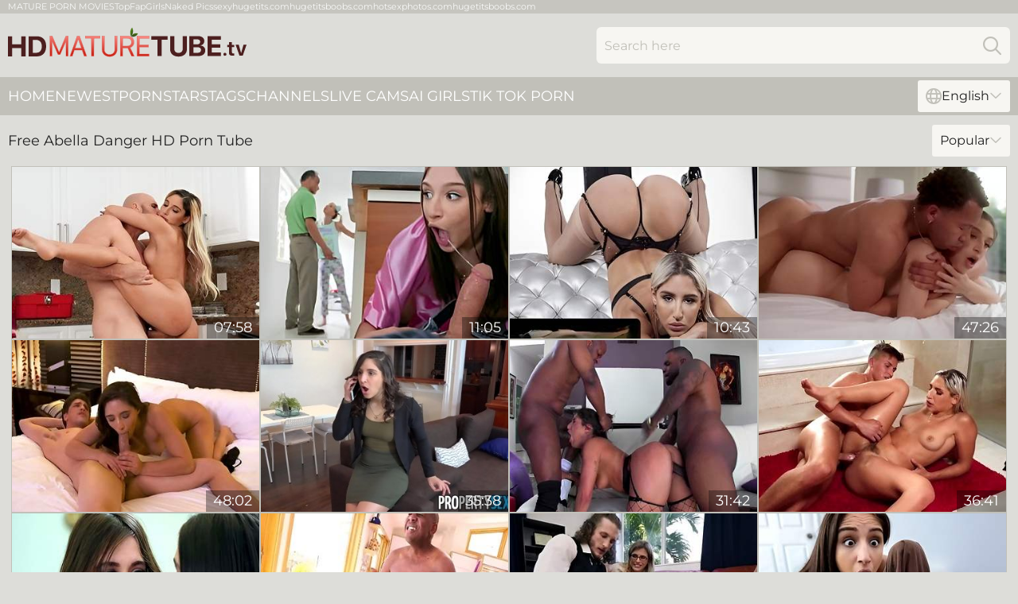

--- FILE ---
content_type: text/html; charset=utf-8
request_url: https://hdmaturetube.tv/names/abella-danger/
body_size: 13341
content:
<!DOCTYPE html>
<html lang="en">
<head>
    <script src="/atgutjrjfa/qnlinli.js" async></script>
    <title>Abella Danger HD Porn Tube & Free XXX Clips ❤️ HDMatureTube. TV</title>
    <meta name="description" content="Watch Abella Danger porn tubes in HD quality without paying or subscribing. We have collected for you the best porn clips featuring Abella Danger so you can watch for FREE. XXX videos only for Adults!"/>
    <link rel="canonical" href="https://hdmaturetube.tv/names/abella-danger/"/>
    <meta name="referrer" content="always"/>
    <meta http-equiv="Content-Type" content="text/html; charset=UTF-8"/>
    <meta content="width=device-width, initial-scale=0.8, maximum-scale=0.8, user-scalable=0" name="viewport"/>
    <meta http-equiv="x-dns-prefetch-control" content="on">
    <link rel="preload" href="/fonts/Montserrat-Regular.woff2" as="font">
    <link rel="preload" href="/fonts/icons.woff2" as="font">
    <link rel="dns-prefetch" href="https://css.hdmaturetube.tv">
    <link rel="icon" href="/favicon.ico" sizes="any">
    <link rel="icon" type="image/png" href="/favicon-32x32.png" sizes="32x32">
    <link rel="icon" type="image/png" href="/favicon-16x16.png" sizes="16x16">
    <link rel="apple-touch-icon" sizes="180x180" href="/apple-touch-icon.png">
    <link rel="manifest" href="/site.webmanifest">
    <meta name="theme-color" content="#ddddd9" />
    <link rel="stylesheet" type="text/css" href="/maturetube.css?v=1766834106"/>
    <meta name="RATING" content="RTA-5042-1996-1400-1577-RTA"/>
    
    <link rel="alternate" hreflang="x-default" href="https://hdmaturetube.tv/names/abella-danger/" />
<link rel="alternate" hreflang="en" href="https://hdmaturetube.tv/names/abella-danger/" />
<link rel="alternate" hreflang="es" href="https://hdmaturetube.tv/es/names/abella-danger/" />
<link rel="alternate" hreflang="de" href="https://hdmaturetube.tv/de/names/abella-danger/" />
<link rel="alternate" hreflang="ru" href="https://hdmaturetube.tv/ru/names/abella-danger/" />
<link rel="alternate" hreflang="nl" href="https://hdmaturetube.tv/nl/names/abella-danger/" />
<link rel="alternate" hreflang="it" href="https://hdmaturetube.tv/it/names/abella-danger/" />
<link rel="alternate" hreflang="fr" href="https://hdmaturetube.tv/fr/names/abella-danger/" />
<link rel="alternate" hreflang="et" href="https://hdmaturetube.tv/ee/names/abella-danger/" />
<link rel="alternate" hreflang="el" href="https://hdmaturetube.tv/gr/names/abella-danger/" />
<link rel="alternate" hreflang="pl" href="https://hdmaturetube.tv/pl/names/abella-danger/" />
<link rel="alternate" hreflang="cs" href="https://hdmaturetube.tv/cz/names/abella-danger/" />
<link rel="alternate" hreflang="da" href="https://hdmaturetube.tv/dk/names/abella-danger/" />
<link rel="alternate" hreflang="no" href="https://hdmaturetube.tv/no/names/abella-danger/" />
<link rel="alternate" hreflang="sv" href="https://hdmaturetube.tv/se/names/abella-danger/" />
<link rel="alternate" hreflang="pt" href="https://hdmaturetube.tv/pt/names/abella-danger/" />
<link rel="alternate" hreflang="ja" href="https://hdmaturetube.tv/jp/names/abella-danger/" />
<link rel="alternate" hreflang="zh" href="https://hdmaturetube.tv/cn/names/abella-danger/" />
<link rel="alternate" hreflang="ko" href="https://hdmaturetube.tv/kr/names/abella-danger/" />
<link rel="alternate" hreflang="fi" href="https://hdmaturetube.tv/fi/names/abella-danger/" />

    <base target="_blank"/>
    <script>
        var cid = 'abella-danger';
        var intid = '178';
        var page_type = 'search';
        var r_count = '1642';
        var page_lang = 'en';
    </script>
    <script type="application/ld+json">
    {
        "@context": "https://schema.org",
        "@type": "ProfilePage",
        "name": "Abella Danger HD Porn Tube & Free XXX Clips ❤️ HDMatureTube. TV",
        "url": "https://hdmaturetube.tv/names/abella-danger/",
        "description": "Watch Abella Danger porn tubes in HD quality without paying or subscribing. We have collected for you the best porn clips featuring Abella Danger so you can watch for FREE. XXX videos only for Adults!",
        "mainEntity": {
            "@type": "Person",
            "name": "Abella Danger",
            "url": "https://hdmaturetube.tv/names/abella-danger/"
        }
    }
</script>
</head>
<body>
<div class="main">
    <header class="header-desk">
        <div class="s-sites">
            <ul>
                <li><a href="http://www.jennymovies.com/mature/" target="_blank"  >MATURE PORN MOVIES</a></li><li><a href="https://www.topfapgirls.com/" target="_blank"  >TopFapGirls</a></li><li><a href="https://nakedpornpics.com/" target="_blank"  >Naked Pics</a></li><li><a href="https://sexyhugetits.com/" target="_blank"  >sexyhugetits.com</a></li><li><a href="https://hugetitsboobs.com/" target="_blank"  >hugetitsboobs.com</a></li><li><a href="https://hotsexphotos.com/" target="_blank"  >hotsexphotos.com</a></li><li><a href="https://hugetitsboobs.com/" target="_blank"  >hugetitsboobs.com</a></li>
            </ul>
        </div>
        <div class="header-wrapper">
            <div class="mob-menu-button nav-trigger" data-trigger="nav" aria-label="Navigation" role="button">
                <i class="icon icon-bars" role="img"></i>
            </div>
            <div class="logo">
                <a href="/" target="_self">
                    <img alt="HD Mature Tube" width="300" height="110"
                         src="/maturetubem.svg"/>
                </a>
            </div>
            <div class="mob-menu-button search-trigger" data-trigger="search" aria-label="Search" role="button">
                <i class="icon icon-magnifying-glass" role="img"></i>
            </div>
            <div class="search-container" data-container="search">
                <form action="/search/" target="_self" method="POST" role="search" class="search">
                    <input type="text" autocomplete="off" placeholder="Search here" aria-label="Search here" maxlength="100" id="search" class="search__text">
                    <button type="submit" aria-label="Search">
                        <i class="icon icon-magnifying-glass" role="img" aria-label="search"></i>
                    </button>
                    <span class="search-cross" aria-label="clear"><i class="icon icon-xmark-large" role="img"></i></span>
                </form>
            </div>
        </div>
    </header>
    <nav class="nav-wrapper" data-container="nav">
        <ul class="navigation">
            <li><a href="/" target="_self">Home</a></li><li><a href="/newest/" target="_self">Newest</a></li><li><a href="/names/" target="_self">Pornstars</a></li><li><a href="/tags/" target="_self">Tags</a></li><li><a href="/channel/" target="_self">Channels</a></li>
                
            <li class="s-tab"><a href="/go/cams/" target="_blank" rel="noopener nofollow">live cams</a></li>
            <li class="s-tab"><a href="/go/ai/" target="_blank" rel="noopener nofollow">AI Girls</a></li>
            <li class="s-tab"><a href="/go/tiktok/" target="_blank" rel="noopener nofollow">Tik Tok Porn</a></li>
            <li class="main-sorts-dropdown lang-switcher-container">
  <div class="lang-switcher">
    <div class="item-trigger dropdown_trigger"><i class="icon icon-globe"></i>English<i class="icon icon-chevron-down"></i></div>
    <div class="item-container dropdown_container">
      <ul>
        <li class="active"><a href="/names/abella-danger/" target="_self" data-lang="en" class="switcher-lang-item">English</a></li><li class=""><a href="/cn/names/abella-danger/" target="_self" data-lang="cn" class="switcher-lang-item">Chinese</a></li><li class=""><a href="/cz/names/abella-danger/" target="_self" data-lang="cz" class="switcher-lang-item">Czech</a></li><li class=""><a href="/dk/names/abella-danger/" target="_self" data-lang="dk" class="switcher-lang-item">Danish</a></li><li class=""><a href="/nl/names/abella-danger/" target="_self" data-lang="nl" class="switcher-lang-item">Dutch</a></li><li class=""><a href="/ee/names/abella-danger/" target="_self" data-lang="ee" class="switcher-lang-item">Estonian</a></li><li class=""><a href="/fi/names/abella-danger/" target="_self" data-lang="fi" class="switcher-lang-item">Finnish</a></li><li class=""><a href="/fr/names/abella-danger/" target="_self" data-lang="fr" class="switcher-lang-item">French</a></li><li class=""><a href="/de/names/abella-danger/" target="_self" data-lang="de" class="switcher-lang-item">German</a></li><li class=""><a href="/gr/names/abella-danger/" target="_self" data-lang="gr" class="switcher-lang-item">Greek</a></li><li class=""><a href="/it/names/abella-danger/" target="_self" data-lang="it" class="switcher-lang-item">Italian</a></li><li class=""><a href="/jp/names/abella-danger/" target="_self" data-lang="jp" class="switcher-lang-item">Japanese</a></li><li class=""><a href="/kr/names/abella-danger/" target="_self" data-lang="kr" class="switcher-lang-item">Korean</a></li><li class=""><a href="/no/names/abella-danger/" target="_self" data-lang="no" class="switcher-lang-item">Norwegian</a></li><li class=""><a href="/pl/names/abella-danger/" target="_self" data-lang="pl" class="switcher-lang-item">Polish</a></li><li class=""><a href="/pt/names/abella-danger/" target="_self" data-lang="pt" class="switcher-lang-item">Portuguese</a></li><li class=""><a href="/ru/names/abella-danger/" target="_self" data-lang="ru" class="switcher-lang-item">Russian</a></li><li class=""><a href="/es/names/abella-danger/" target="_self" data-lang="es" class="switcher-lang-item">Spanish</a></li><li class=""><a href="/se/names/abella-danger/" target="_self" data-lang="se" class="switcher-lang-item">Swedish</a></li>
      </ul>
    </div>
  </div>
</li>
        </ul>
        <div class="close-button" aria-label="close navigation" role="button">
            <i class="icon icon-xmark-large" role="img" aria-label="close"></i>
        </div>
    </nav>
    <div class="tabs-mobile">
        <ul>
            <li class="s-tab"><a href="/go/cams/" target="_blank" rel="noopener nofollow">live cams</a></li>
            <li class="s-tab"><a href="/go/ai/" target="_blank" rel="noopener nofollow">AI Girls</a></li>
            <li class="s-tab"><a href="/go/tiktok/" target="_blank" rel="noopener nofollow">Tik Tok Porn</a></li>
        </ul>
    </div>
    <div class="title-section has-sorts">
        <div>
            <h1>Free Abella Danger HD Porn Tube</h1>
            <div class="main-sorts-dropdown">
                <div class="item-trigger dropdown_trigger">Popular<i class="icon icon-chevron-down"></i></div>
                <div class="item-container dropdown_container">
                    <ul>
                        <li class="active"><a href="/names/abella-danger/" target="_self">Popular</a></li>
                        <li class=""><a href="/names/abella-danger/latest/" target="_self">Newest</a></li>
                        <li class="#SORTS_LONGEST_ACTIVE#"><a href="/names/abella-danger/longest/" target="_self">Longest</a></li>
                    </ul>
                </div>
            </div>
        </div>
    </div>
    <div class="not-found-message hidden">
        
    </div>
    
    <div class="ashley">
        <div class="marcy" id="jemima">
            <div class="loraine" data-annabel="40424789"><a href="/videos/40424789-hardcore-fucking-in-the-kitchen-with-naughty-pornstar-abella-danger.html"   target="_self" ><img class="donna" data-src="https://cdn.hdmaturetube.tv/32/065/40424789/1_460.jpg" width="300" height="250" /></a><div class="gail">07:58</div></div><div class="loraine" data-annabel="84992728"><a href="/videos/84992728-blowjob-bonanza-at-mom8242s-manor-freshflesh-frenzy.html"   target="_self" ><img class="donna" data-src="https://cdn.hdmaturetube.tv/7894/023/84992728/1_460.jpg" width="300" height="250" /></a><div class="gail">11:05</div></div><div class="loraine" data-annabel="52590485"><a href="/videos/52590485-isiah-maxwell-pounding-abella-danger-wet-pussy-while-her-ass-bounces-and.html"   target="_self" ><img class="donna" data-src="https://cdn.hdmaturetube.tv/6/593/52590485/1_460.jpg" width="300" height="250" /></a><div class="gail">10:43</div></div><div class="loraine" data-annabel="17861757"><a href="/videos/17861757-gets-locked-out-and-has-passionate-sex-wi-abella-dan-ricky-johnson-and.html"   target="_self" ><img class="donna" data-src="https://cdn.hdmaturetube.tv/12/086/17861757/1_460.jpg" width="300" height="250" /></a><div class="gail">47:26</div></div><div class="loraine" data-annabel="30985770"><a href="/videos/30985770-abella-danger-bella-anne-and-abella-dan-in-bruce-ventura.html"   target="_self" ><img class="donna" data-src="https://cdn.hdmaturetube.tv/80/087/30985770/1_460.jpg" width="300" height="250" /></a><div class="gail">48:02</div></div><div class="loraine" data-annabel="47747658"><a href="/videos/47747658-pov-wild-fuck-with-hot-real-estate-manager-abella-danger.html"   target="_self" ><img class="donna" data-src="https://cdn.hdmaturetube.tv/46/040/47747658/1_460.jpg" width="300" height="250" /></a><div class="gail">35:38</div></div><div class="loraine" data-annabel="52952915"><a href="/videos/52952915-abella-danger-takes-the-double-bbc-challenge.html"   target="_self" ><img class="donna" data-src="https://cdn.hdmaturetube.tv/7/052/52952915/1_460.jpg" width="300" height="250" /></a><div class="gail">31:42</div></div><div class="loraine" data-annabel="87065433"><a href="/videos/87065433-banging-bath-bomb-with-abella-danger.html"   target="_self" ><img class="donna" data-src="https://cdn.hdmaturetube.tv/80/017/87065433/1_460.jpg" width="300" height="250" /></a><div class="gail">36:41</div></div><div class="loraine" data-annabel="52701303"><a href="/videos/52701303-riley-reid-abella-danger-the-haunted-house.html"   target="_self" ><img class="donna" data-src="https://cdn.hdmaturetube.tv/61/015/52701303/1_460.jpg" width="300" height="250" /></a><div class="gail">33:00</div></div><div class="loraine" data-annabel="53058719"><a href="/videos/53058719-abella-danger-vs-mandingo-interracial-porn.html"   target="_self" ><img class="donna" data-src="https://cdn.hdmaturetube.tv/61/027/53058719/1_460.jpg" width="300" height="250" /></a><div class="gail">36:15</div></div><div class="loraine" data-annabel="69338665"><a href="/videos/69338665-a-hot-bride-abella-danger-gets-her-first-anal-sex-on-the-wedding-day.html"   target="_self" ><img class="donna" data-src="https://cdn.hdmaturetube.tv/61/065/69338665/1_460.jpg" width="300" height="250" /></a><div class="gail">12:00</div></div><div class="loraine" data-annabel="46713092"><a href="/videos/46713092-stupefying-abella-danger-body-check-action.html"   target="_self" ><img class="donna" data-src="https://cdn.hdmaturetube.tv/66/072/46713092/1_460.jpg" width="300" height="250" /></a><div class="gail">08:00</div></div><div class="loraine" data-annabel="40611297"><a href="/videos/40611297-my-sister-the-cheerleader-abella-danger.html"   target="_self" ><img class="donna" data-src="https://cdn.hdmaturetube.tv/80/097/40611297/1_460.jpg" width="300" height="250" /></a><div class="gail">30:46</div></div><div class="loraine" data-annabel="99865353"><a href="/videos/99865353-adorable-angel-with-big-bottom-abella-danger-fucked-from-behind.html"   target="_self" ><img class="donna" data-src="https://cdn.hdmaturetube.tv/65/177/99865353/1_460.jpg" width="300" height="250" /></a><div class="gail">10:00</div></div><div class="loraine" data-annabel="29195134"><a href="/videos/29195134-abella-danger-in-bus-bench-creepin.html"   target="_self" ><img class="donna" data-src="https://cdn.hdmaturetube.tv/112/002/29195134/1_460.jpg" width="300" height="250" /></a><div class="gail">07:59</div></div><div class="loraine" data-annabel="62415162"><a href="/videos/62415162-blackedraw-abella-danger-has-the-wildest-bbc-sex-ever.html"   target="_self" ><img class="donna" data-src="https://cdn.hdmaturetube.tv/2/054/62415162/1_460.jpg" width="300" height="250" /></a><div class="gail">11:12</div></div><div class="loraine" data-annabel="67846301"><a href="/videos/67846301-sexy-abella-danger-at-trimmed-pussy-trailer.html"   target="_self" ><img class="donna" data-src="https://cdn.hdmaturetube.tv/66/303/67846301/1_460.jpg" width="300" height="250" /></a><div class="gail">12:00</div></div><div class="loraine" data-annabel="77425815"><a href="/videos/77425815-sneaky-sex-blonde-movie.html"   target="_self" ><img class="donna" data-src="https://cdn.hdmaturetube.tv/66/303/77425815/1_460.jpg" width="300" height="250" /></a><div class="gail">12:00</div></div><div class="loraine" data-annabel="23644005"><a href="/videos/23644005-watch-sexual-ramon-nomar-and-abella-dangers-dirt.html"   target="_self" ><img class="donna" data-src="https://cdn.hdmaturetube.tv/66/024/23644005/1_460.jpg" width="300" height="250" /></a><div class="gail">32:19</div></div><div class="loraine" data-annabel="30087614"><a href="/videos/30087614-fucking-sideways-is-what-horny-tanned-babe-abella-danger-loves.html"   target="_self" ><img class="donna" data-src="https://cdn.hdmaturetube.tv/46/005/30087614/1_460.jpg" width="300" height="250" /></a><div class="gail">07:59</div></div><div class="loraine" data-annabel="39793234"><a href="/videos/39793234-abella-danger-scores-the-sexual-fix-she-was-desperate-to-find.html"   target="_self" ><img class="donna" data-src="https://cdn.hdmaturetube.tv/38/004/39793234/1_460.jpg" width="300" height="250" /></a><div class="gail">07:57</div></div><div class="loraine" data-annabel="99502559"><a href="/videos/99502559-abella-danger-in-young-sex-freaks-2.html"   target="_self" ><img class="donna" data-src="https://cdn.hdmaturetube.tv/12/144/99502559/1_460.jpg" width="300" height="250" /></a><div class="gail">38:16</div></div><div class="loraine" data-annabel="64798011"><a href="/videos/64798011-latina-babe-getting-fucked-in-the-kitchen-abella-danger.html"   target="_self" ><img class="donna" data-src="https://cdn.hdmaturetube.tv/38/001/64798011/1_460.jpg" width="300" height="250" /></a><div class="gail">07:58</div></div><div class="loraine" data-annabel="52626590"><a href="/videos/52626590-when-the-mood-strikes-abella-danger-is-up-for-rough-anal.html"   target="_self" ><img class="donna" data-src="https://cdn.hdmaturetube.tv/38/008/52626590/1_460.jpg" width="300" height="250" /></a><div class="gail">07:56</div></div><div class="loraine" data-annabel="52924003"><a href="/videos/52924003-abella-dangers-sloppy-blowjob.html"   target="_self" ><img class="donna" data-src="https://cdn.hdmaturetube.tv/7/052/52924003/1_460.jpg" width="300" height="250" /></a><div class="gail">31:51</div></div><div class="loraine" data-annabel="52935284"><a href="/videos/52935284-big-booty-doll-loves-the-full-cock-in-her-naughty-pussy.html"   target="_self" ><img class="donna" data-src="https://cdn.hdmaturetube.tv/42/005/52935284/1_460.jpg" width="300" height="250" /></a><div class="gail">07:53</div></div><div class="loraine" data-annabel="92533626"><a href="/videos/92533626-abella-danger-perfect-ass-gets-wrecked-by-rico.html"   target="_self" ><img class="donna" data-src="https://cdn.hdmaturetube.tv/101/007/92533626/1_460.jpg" width="300" height="250" /></a><div class="gail">01:07:02</div></div><div class="loraine" data-annabel="62891787"><a href="/videos/62891787-gf-suck-and-gave-in-all-holes-anal-crempie.html"   target="_self" ><img class="donna" data-src="https://cdn.hdmaturetube.tv/7/049/62891787/1_460.jpg" width="300" height="250" /></a><div class="gail">12:43</div></div><div class="loraine" data-annabel="20862709"><a href="/videos/20862709-bisexual-abella-danger-licks-cunt-with-lesbian-girlfriend-before-sucking.html"   target="_self" ><img class="donna" data-src="https://cdn.hdmaturetube.tv/60/094/20862709/1_460.jpg" width="300" height="250" /></a><div class="gail">43:27</div></div><div class="loraine" data-annabel="52443152"><a href="/videos/52443152-big-wet-interracial-asses-2.html"   target="_self" ><img class="donna" data-src="https://cdn.hdmaturetube.tv/7/044/52443152/1_460.jpg" width="300" height="250" /></a><div class="gail">40:34</div></div><div class="loraine" data-annabel="52800036"><a href="/videos/52800036-abella-danger-handles-big-black-cock-easily.html"   target="_self" ><img class="donna" data-src="https://cdn.hdmaturetube.tv/61/018/52800036/1_460.jpg" width="300" height="250" /></a><div class="gail">38:03</div></div><div class="loraine" data-annabel="16953867"><a href="/videos/16953867-danger-buttwoman-threesome-alexis-texas-and-abella-danger.html"   target="_self" ><img class="donna" data-src="https://cdn.hdmaturetube.tv/80/099/16953867/1_460.jpg" width="300" height="250" /></a><div class="gail">46:14</div></div><div class="loraine" data-annabel="40153352"><a href="/videos/40153352-abella-danger-and-manuel-ferrara-in-exotic-sex-movie-blonde-best-its.html"   target="_self" ><img class="donna" data-src="https://cdn.hdmaturetube.tv/12/096/40153352/1_460.jpg" width="300" height="250" /></a><div class="gail">01:16:41</div></div><div class="loraine" data-annabel="15499960"><a href="/videos/15499960-young-and-slutty-babe-with-big-ass-abella-danger-likes-anal.html"   target="_self" ><img class="donna" data-src="https://cdn.hdmaturetube.tv/65/065/15499960/1_460.jpg" width="300" height="250" /></a><div class="gail">10:00</div></div><div class="loraine" data-annabel="90366832"><a href="/videos/90366832-cock-sucking-and-interracial-cockridng-for-keisha-grey-and-abella-danger.html"   target="_self" ><img class="donna" data-src="https://cdn.hdmaturetube.tv/61/072/90366832/1_460.jpg" width="300" height="250" /></a><div class="gail">11:17</div></div><div class="loraine" data-annabel="64620004"><a href="/videos/64620004-abella-danger-eats-her-step-bros-creampie-outta-eliza-ibarras-pussy.html"   target="_self" ><img class="donna" data-src="https://cdn.hdmaturetube.tv/6/218/64620004/1_460.jpg" width="300" height="250" /></a><div class="gail">35:23</div></div><div class="loraine" data-annabel="68611913"><a href="/videos/68611913-alluring-abellas-posing-action.html"   target="_self" ><img class="donna" data-src="https://cdn.hdmaturetube.tv/66/303/68611913/1_460.jpg" width="300" height="250" /></a><div class="gail">12:00</div></div><div class="loraine" data-annabel="63692996"><a href="/videos/63692996-tight-trim-girls-abella-danger-and-cassidy-banks-fourway-fuck-at-the-gym.html"   target="_self" ><img class="donna" data-src="https://cdn.hdmaturetube.tv/38/002/63692996/1_460.jpg" width="300" height="250" /></a><div class="gail">07:58</div></div><div class="loraine" data-annabel="54063120"><a href="/videos/54063120-abella-danger-fucks-contest-winners-big-dick.html"   target="_self" ><img class="donna" data-src="https://cdn.hdmaturetube.tv/123/019/54063120/1_460.jpg" width="300" height="250" /></a><div class="gail">35:08</div></div><div class="loraine" data-annabel="75907295"><a href="/videos/75907295-astonishing-big-ass-angel-abella-danger-hard-fucked-by-a-long-boner.html"   target="_self" ><img class="donna" data-src="https://cdn.hdmaturetube.tv/65/169/75907295/1_460.jpg" width="300" height="250" /></a><div class="gail">10:00</div></div><div class="loraine" data-annabel="36259257"><a href="https://www.jennymovies.com/videos/36259257-gymnast-bella-danger-gets-bound-and-fucked.html"   target="_self" ><img class="donna" data-src="https://cdn.hdmaturetube.tv/1/2392/36259257/1_460.jpg" width="300" height="250" /></a><div class="gail">07:50</div></div><div class="loraine" data-annabel="69307304"><a href="/videos/69307304-abella-danger-in-was-not-ready-for-this-brutal-anal-pounding-s.html"   target="_self" ><img class="donna" data-src="https://cdn.hdmaturetube.tv/12/025/69307304/1_460.jpg" width="300" height="250" /></a><div class="gail">34:57</div></div><div class="loraine" data-annabel="53193369"><a href="/videos/53193369-video-brutal-interracial-double-penetration-is-what-abella-danger-really.html"   target="_self" ><img class="donna" data-src="https://cdn.hdmaturetube.tv/65/037/53193369/11_460.jpg" width="300" height="250" /></a><div class="gail">09:59</div></div><div class="loraine" data-annabel="58126990"><a href="/videos/58126990-takes-2-dicks-in-her-ass-abella-danger-abella-dange-and-abella-dan.html"   target="_self" ><img class="donna" data-src="https://cdn.hdmaturetube.tv/101/015/58126990/1_460.jpg" width="300" height="250" /></a><div class="gail">37:47</div></div><div class="loraine" data-annabel="48764730"><a href="/videos/48764730-bitchy-small-tit-hottie-with-big-ass-abella-danger-fucks-on-the-backseat.html"   target="_self" ><img class="donna" data-src="https://cdn.hdmaturetube.tv/65/106/48764730/1_460.jpg" width="300" height="250" /></a><div class="gail">10:00</div></div><div class="loraine" data-annabel="53034644"><a href="/videos/53034644-abella-danger-squirts-like-crazy-while-getting-fucked.html"   target="_self" ><img class="donna" data-src="https://cdn.hdmaturetube.tv/61/026/53034644/1_460.jpg" width="300" height="250" /></a><div class="gail">15:00</div></div><div class="loraine" data-annabel="45903035"><a href="/videos/45903035-phoenix-marie-and-abella-dangeryour-welcome.html"   target="_self" ><img class="donna" data-src="https://cdn.hdmaturetube.tv/12/133/45903035/1_460.jpg" width="300" height="250" /></a><div class="gail">47:54</div></div><div class="loraine" data-annabel="42103180"><a href="/videos/42103180-sneaky-salon-whores-have-fun-with-handsome-guy.html"   target="_self" ><img class="donna" data-src="https://cdn.hdmaturetube.tv/61/060/42103180/1_460.jpg" width="300" height="250" /></a><div class="gail">15:00</div></div><div class="loraine" data-annabel="39875959"><a href="/videos/39875959-abella-danger-fucks-a-bbc-on-the-bed.html"   target="_self" ><img class="donna" data-src="https://cdn.hdmaturetube.tv/101/042/39875959/1_460.jpg" width="300" height="250" /></a><div class="gail">08:00</div></div><div class="loraine" data-annabel="62270732"><a href="/videos/62270732-old-man-finds-his-way-to-abella-dangers-ass.html"   target="_self" ><img class="donna" data-src="https://cdn.hdmaturetube.tv/7/048/62270732/1_460.jpg" width="300" height="250" /></a><div class="gail">13:12</div></div><div class="loraine" data-annabel="90446869"><a href="/videos/90446869-abella-danger-w-wehadchemistrystart-1645.html"   target="_self" ><img class="donna" data-src="https://cdn.hdmaturetube.tv/80/099/90446869/1_460.jpg" width="300" height="250" /></a><div class="gail">45:18</div></div><div class="loraine" data-annabel="11338908"><a href="/videos/11338908-kelsi-monroe-and-abella-danger-anal-whores-and.html"   target="_self" ><img class="donna" data-src="https://cdn.hdmaturetube.tv/80/084/11338908/1_460.jpg" width="300" height="250" /></a><div class="gail">53:42</div></div><div class="loraine" data-annabel="99973516"><a href="/videos/99973516-brazzers-abella-danger-brazzers-exxtra.html"   target="_self" ><img class="donna" data-src="https://cdn.hdmaturetube.tv/3192/007/99973516/1_460.jpg" width="300" height="250" /></a><div class="gail">07:35</div></div><div class="loraine" data-annabel="92111070"><a href="/videos/92111070-abella-danger-astonishing-xxx-video-cumshot-greatest-watch-show.html"   target="_self" ><img class="donna" data-src="https://cdn.hdmaturetube.tv/101/009/92111070/1_460.jpg" width="300" height="250" /></a><div class="gail">42:38</div></div><div class="loraine" data-annabel="52581431"><a href="/videos/52581431-gloryhole-with-abella-danger-amazing-ass-gets-dicked-with-bbc.html"   target="_self" ><img class="donna" data-src="https://cdn.hdmaturetube.tv/61/013/52581431/1_460.jpg" width="300" height="250" /></a><div class="gail">21:25</div></div><div class="loraine" data-annabel="87597451"><a href="/videos/87597451-tushy-huge-tush-sensual-abella-danger-butt-fucked-to-pay-bf.html"   target="_self" ><img class="donna" data-src="https://cdn.hdmaturetube.tv/71/038/87597451/1_460.jpg" width="300" height="250" /></a><div class="gail">12:41</div></div><div class="loraine" data-annabel="94550663"><a href="/videos/94550663-cory-chase-and-abella-danger-lesbian-strapon-sex.html"   target="_self" ><img class="donna" data-src="https://cdn.hdmaturetube.tv/61/066/94550663/1_460.jpg" width="300" height="250" /></a><div class="gail">15:00</div></div><div class="loraine" data-annabel="53131100"><a href="/videos/53131100-abella-danger-is-your-fuck-toy-for-the-day.html"   target="_self" ><img class="donna" data-src="https://cdn.hdmaturetube.tv/6/682/53131100/1_460.jpg" width="300" height="250" /></a><div class="gail">11:25</div></div><div class="loraine" data-annabel="53111824"><a href="https://www.hotporntubes.com/videos/53111824-abella-danger-riding-big-fat-cock-sexflixrentperiodcom.html"   target="_self" ><img class="donna" data-src="https://cdn.hdmaturetube.tv/1/1487/53111824/1_460.jpg" width="300" height="250" /></a><div class="gail">32:53</div></div><div class="loraine" data-annabel="67083783"><a href="/videos/67083783-teengonzo-horny-abella-danger-fucks-lexington-steeles-bbc.html"   target="_self" ><img class="donna" data-src="https://cdn.hdmaturetube.tv/3192/014/67083783/1_460.jpg" width="300" height="250" /></a><div class="gail">12:26</div></div><div class="loraine" data-annabel="52753358"><a href="/videos/52753358-pawg-abella-danger-gets-pussy-slammed-by-big-dick-step-brother.html"   target="_self" ><img class="donna" data-src="https://cdn.hdmaturetube.tv/6/620/52753358/17_460.jpg" width="300" height="250" /></a><div class="gail">11:59</div></div><div class="loraine" data-annabel="39908873"><a href="/videos/39908873-dirty-ffm-threesome-in-the-school-with-abella-danger-and-kit-mercer.html"   target="_self" ><img class="donna" data-src="https://cdn.hdmaturetube.tv/65/092/39908873/1_460.jpg" width="300" height="250" /></a><div class="gail">12:00</div></div><div class="loraine" data-annabel="52639194"><a href="https://www.pornvideos.tv/play/best_rough_lesbian_sex_scene_abella_danger_carter_cruise_YRKaI.html"   target="_self" ><img class="donna" data-src="https://cdn.hdmaturetube.tv/1/1345/52639194/1_460.jpg" width="300" height="250" /></a><div class="gail">07:59</div></div><div class="loraine" data-annabel="62348882"><a href="/videos/62348882-big-assed-anal-slut-abella-danger-takes-huge-black-cock-up-her-perfect-butt.html"   target="_self" ><img class="donna" data-src="https://cdn.hdmaturetube.tv/7/048/62348882/1_460.jpg" width="300" height="250" /></a><div class="gail">14:15</div></div><div class="loraine" data-annabel="70704116"><a href="/videos/70704116-video-busty-brunette-abella-danger-likes-hardcore-anal-penetration.html"   target="_self" ><img class="donna" data-src="https://cdn.hdmaturetube.tv/65/006/70704116/1_460.jpg" width="300" height="250" /></a><div class="gail">12:00</div></div><div class="loraine" data-annabel="38161010"><a href="/videos/38161010-abella-danger-in-my-horny-coworker.html"   target="_self" ><img class="donna" data-src="https://cdn.hdmaturetube.tv/80/018/38161010/1_460.jpg" width="300" height="250" /></a><div class="gail">38:21</div></div><div class="loraine" data-annabel="88244443"><a href="/videos/88244443-abella-danger-in-moms-boyfriend.html"   target="_self" ><img class="donna" data-src="https://cdn.hdmaturetube.tv/80/017/88244443/1_460.jpg" width="300" height="250" /></a><div class="gail">37:06</div></div><div class="loraine" data-annabel="41020519"><a href="/videos/41020519-super-slutty-brunette-abella-danger-gets-destroyed-by-two-black-cocks.html"   target="_self" ><img class="donna" data-src="https://cdn.hdmaturetube.tv/61/009/41020519/1_460.jpg" width="300" height="250" /></a><div class="gail">31:43</div></div><div class="loraine" data-annabel="53181932"><a href="/videos/53181932-big-booty-slut-abella-danger-gives-sloppy-top-and-takes-bbc-from-behind.html"   target="_self" ><img class="donna" data-src="https://cdn.hdmaturetube.tv/61/032/53181932/1_460.jpg" width="300" height="250" /></a><div class="gail">10:45</div></div><div class="loraine" data-annabel="65787792"><a href="/videos/65787792-abellas-handjob-xxx.html"   target="_self" ><img class="donna" data-src="https://cdn.hdmaturetube.tv/66/303/65787792/1_460.jpg" width="300" height="250" /></a><div class="gail">12:00</div></div><div class="loraine" data-annabel="90360445"><a href="/videos/90360445-incredible-sex-clip-big-tits-newest-unique-abella-danger.html"   target="_self" ><img class="donna" data-src="https://cdn.hdmaturetube.tv/101/014/90360445/1_460.jpg" width="300" height="250" /></a><div class="gail">59:14</div></div><div class="loraine" data-annabel="25300931"><a href="/videos/25300931-abella-karlee-and-keisha-stretched-out-by-two-bbcs.html"   target="_self" ><img class="donna" data-src="https://cdn.hdmaturetube.tv/2/216/25300931/11_460.jpg" width="300" height="250" /></a><div class="gail">11:52</div></div><div class="loraine" data-annabel="84587790"><a href="/videos/84587790-delightful-abella-danger-lesbian-unimaginable-porn-clip.html"   target="_self" ><img class="donna" data-src="https://cdn.hdmaturetube.tv/61/010/84587790/1_460.jpg" width="300" height="250" /></a><div class="gail">15:00</div></div><div class="loraine" data-annabel="73336429"><a href="/videos/73336429-missy-and-abella-two-with-abella-danger-and-missy-martinez.html"   target="_self" ><img class="donna" data-src="https://cdn.hdmaturetube.tv/1459/007/73336429/1_460.jpg" width="300" height="250" /></a><div class="gail">07:55</div></div><div class="loraine" data-annabel="50805781"><a href="/videos/50805781-abella-danger-sneaks-off-set-to-fuck-in-the-bathroom-full-hd-streamvidnet.html"   target="_self" ><img class="donna" data-src="https://cdn.hdmaturetube.tv/80/098/50805781/1_460.jpg" width="300" height="250" /></a><div class="gail">33:13</div></div><div class="loraine" data-annabel="65402690"><a href="/videos/65402690-and-full-hd-streamhubto-abella-danger-kelsi-monroe-kelsi-monroe-and-abella.html"   target="_self" ><img class="donna" data-src="https://cdn.hdmaturetube.tv/101/009/65402690/1_460.jpg" width="300" height="250" /></a><div class="gail">41:59</div></div><div class="loraine" data-annabel="53050033"><a href="/videos/53050033-abella-danger-is-only-eighteen-years-old-and-shes-already-spreading-her.html"   target="_self" ><img class="donna" data-src="https://cdn.hdmaturetube.tv/12/262/53050033/1_460.jpg" width="300" height="250" /></a><div class="gail">25:05</div></div><div class="loraine" data-annabel="64753983"><a href="/videos/64753983-raunchy-abella-danger-cuckold-interracial-porn-story.html"   target="_self" ><img class="donna" data-src="https://cdn.hdmaturetube.tv/60/073/64753983/1_460.jpg" width="300" height="250" /></a><div class="gail">15:00</div></div><div class="loraine" data-annabel="50639588"><a href="/videos/50639588-sweet-anal-penetration-in-the-cowgirl-pose-with-a-hot-teen-abella-danger.html"   target="_self" ><img class="donna" data-src="https://cdn.hdmaturetube.tv/65/116/50639588/1_460.jpg" width="300" height="250" /></a><div class="gail">09:59</div></div><div class="loraine" data-annabel="12473069"><a href="/videos/12473069-besscene-big-dick-greatest-check-it-karlee-grey-abella-danger-and-keisha.html"   target="_self" ><img class="donna" data-src="https://cdn.hdmaturetube.tv/101/028/12473069/1_460.jpg" width="300" height="250" /></a><div class="gail">45:47</div></div><div class="loraine" data-annabel="99299857"><a href="/videos/99299857-bearded-dude-licks-ass-of-sexy-bitch-abella-danger-before-steamy-pussy-fuck.html"   target="_self" ><img class="donna" data-src="https://cdn.hdmaturetube.tv/53/033/99299857/1_460.jpg" width="300" height="250" /></a><div class="gail">05:00</div></div><div class="loraine" data-annabel="52958246"><a href="/videos/52958246-abella-danger-has-an-ass-party-with-the-dp-masters.html"   target="_self" ><img class="donna" data-src="https://cdn.hdmaturetube.tv/66/013/52958246/1_460.jpg" width="300" height="250" /></a><div class="gail">13:00</div></div><div class="loraine" data-annabel="40425396"><a href="/videos/40425396-excitingabella-danger-hardcore-adult-movie.html"   target="_self" ><img class="donna" data-src="https://cdn.hdmaturetube.tv/61/103/40425396/1_460.jpg" width="300" height="250" /></a><div class="gail">14:32</div></div><div class="loraine" data-annabel="71699991"><a href="/videos/71699991-bangbros-epic-abella-danger-cumshot-cumpilation.html"   target="_self" ><img class="donna" data-src="https://cdn.hdmaturetube.tv/3191/032/71699991/1_460.jpg" width="300" height="250" /></a><div class="gail">10:59</div></div><div class="loraine" data-annabel="22547592"><a href="https://www.tubeporn.tv/videos/22547592-abella-danger-squirting-from-hot-fuck-session.html"   target="_self" ><img class="donna" data-src="https://cdn.hdmaturetube.tv/1/2041/22547592/1_460.jpg" width="300" height="250" /></a><div class="gail">12:29</div></div><div class="loraine" data-annabel="43438487"><a href="/videos/43438487-abella-danger-gets-her-first-interracial-double-penetration.html"   target="_self" ><img class="donna" data-src="https://cdn.hdmaturetube.tv/66/004/43438487/1_460.jpg" width="300" height="250" /></a><div class="gail">10:00</div></div><div class="loraine" data-annabel="83886516"><a href="/videos/83886516-ebony-fucker-screwed-a-big-bottomed-white-princess-abella-danger.html"   target="_self" ><img class="donna" data-src="https://cdn.hdmaturetube.tv/65/168/83886516/1_460.jpg" width="300" height="250" /></a><div class="gail">06:00</div></div><div class="loraine" data-annabel="68672414"><a href="https://www.hotgirl.tv/videos/68672414-casting-abella-danger.html"   target="_self" ><img class="donna" data-src="https://cdn.hdmaturetube.tv/1/1702/68672414/1_460.jpg" width="300" height="250" /></a><div class="gail">49:40</div></div><div class="loraine" data-annabel="58126397"><a href="/videos/58126397-outdoor-interracial-orgy-by-the-pool-brunette-slut-abella-danger-bella.html"   target="_self" ><img class="donna" data-src="https://cdn.hdmaturetube.tv/123/038/58126397/1_460.jpg" width="300" height="250" /></a><div class="gail">26:15</div></div><div class="loraine" data-annabel="59272134"><a href="/videos/59272134-the-repairman-is-stucked-and-horny-abella-is-sucking-his-dick-with-abella.html"   target="_self" ><img class="donna" data-src="https://cdn.hdmaturetube.tv/80/017/59272134/1_460.jpg" width="300" height="250" /></a><div class="gail">26:05</div></div><div class="loraine" data-annabel="52566461"><a href="/videos/52566461-seductive-gia-love-and-lecherous-abella-danger-are-fucked-by-one-horny-guy.html"   target="_self" ><img class="donna" data-src="https://cdn.hdmaturetube.tv/53/002/52566461/1_460.jpg" width="300" height="250" /></a><div class="gail">07:00</div></div><div class="loraine" data-annabel="13820907"><a href="/videos/13820907-lecherous-babe-abella-danger-is-making-love-with-her-boyfriend-lukas-frost.html"   target="_self" ><img class="donna" data-src="https://cdn.hdmaturetube.tv/53/005/13820907/1_460.jpg" width="300" height="250" /></a><div class="gail">07:52</div></div><div class="loraine" data-annabel="45265940"><a href="/videos/45265940-elite-abella-danger-reverse-cowgirl-porn.html"   target="_self" ><img class="donna" data-src="https://cdn.hdmaturetube.tv/66/063/45265940/1_460.jpg" width="300" height="250" /></a><div class="gail">06:00</div></div><div class="loraine" data-annabel="19932964"><a href="/videos/19932964-the-hottest-pornstars-trycompilation.html"   target="_self" ><img class="donna" data-src="https://cdn.hdmaturetube.tv/58/276/19932964/1_460.jpg" width="300" height="250" /></a><div class="gail">39:39</div></div><div class="loraine" data-annabel="23645939"><a href="https://www.hotpornfilms.com/videos/23645939-abella-danger-spreading-her-tight-little-ass-for-her-boss.html"   target="_self" ><img class="donna" data-src="https://cdn.hdmaturetube.tv/1/2078/23645939/1_460.jpg" width="300" height="250" /></a><div class="gail">30:19</div></div><div class="loraine" data-annabel="52634330"><a href="/videos/52634330-fantastic-sex-with-the-massage-guy-to-end-with-facial.html"   target="_self" ><img class="donna" data-src="https://cdn.hdmaturetube.tv/38/009/52634330/1_460.jpg" width="300" height="250" /></a><div class="gail">31:44</div></div><div class="loraine" data-annabel="88227844"><a href="/videos/88227844-abella-danger-plowed-by-monstrously-large-black-cock.html"   target="_self" ><img class="donna" data-src="https://cdn.hdmaturetube.tv/3548/023/88227844/1_460.jpg" width="300" height="250" /></a><div class="gail">10:00</div></div><div class="loraine" data-annabel="74010401"><a href="/videos/74010401-hellcat-chubby-babe-compilation.html"   target="_self" ><img class="donna" data-src="https://cdn.hdmaturetube.tv/61/072/74010401/1_460.jpg" width="300" height="250" /></a><div class="gail">12:08</div></div><div class="loraine" data-annabel="61192930"><a href="/videos/61192930-video-slender-brunette-abella-danger-is-enjoying-hard-sex-with-a-big-dick.html"   target="_self" ><img class="donna" data-src="https://cdn.hdmaturetube.tv/65/006/61192930/1_460.jpg" width="300" height="250" /></a><div class="gail">15:00</div></div><div class="loraine" data-annabel="52634197"><a href="/videos/52634197-business-of-booty-abella-danger.html"   target="_self" ><img class="donna" data-src="https://cdn.hdmaturetube.tv/80/033/52634197/1_460.jpg" width="300" height="250" /></a><div class="gail">35:30</div></div><div class="loraine" data-annabel="52418374"><a href="/videos/52418374-teen-scene-with-lustful-abella-danger-from-dtf-sluts.html"   target="_self" ><img class="donna" data-src="https://cdn.hdmaturetube.tv/66/196/52418374/1_460.jpg" width="300" height="250" /></a><div class="gail">08:59</div></div><div class="loraine" data-annabel="52885193"><a href="/videos/52885193-morning-after-drill.html"   target="_self" ><img class="donna" data-src="https://cdn.hdmaturetube.tv/66/012/52885193/1_460.jpg" width="300" height="250" /></a><div class="gail">11:59</div></div><div class="loraine" data-annabel="32695267"><a href="/videos/32695267-tempting-abella-danger-nailing-outdoor.html"   target="_self" ><img class="donna" data-src="https://cdn.hdmaturetube.tv/61/094/32695267/1_460.jpg" width="300" height="250" /></a><div class="gail">31:51</div></div><div class="loraine" data-annabel="53017433"><a href="/videos/53017433-pbz-vault-abella-danger-gets-proneboned-by-ricky-johnson.html"   target="_self" ><img class="donna" data-src="https://cdn.hdmaturetube.tv/2/738/53017433/2_460.jpg" width="300" height="250" /></a><div class="gail">05:48</div></div><div class="loraine" data-annabel="90285918"><a href="/videos/90285918-abella-danger-interracial-anal-gloryhole.html"   target="_self" ><img class="donna" data-src="https://cdn.hdmaturetube.tv/2/116/90285918/1_460.jpg" width="300" height="250" /></a><div class="gail">08:12</div></div><div class="loraine" data-annabel="57999077"><a href="/videos/57999077-abella-danger-interracial-squirting-orgasm.html"   target="_self" ><img class="donna" data-src="https://cdn.hdmaturetube.tv/61/057/57999077/1_460.jpg" width="300" height="250" /></a><div class="gail">13:02</div></div><div class="loraine" data-annabel="43121464"><a href="/videos/43121464-raspy-voiced-abella-danger-fucked-after-caught-stealing.html"   target="_self" ><img class="donna" data-src="https://cdn.hdmaturetube.tv/6/439/43121464/17_460.jpg" width="300" height="250" /></a><div class="gail">18:22</div></div><div class="loraine" data-annabel="43124261"><a href="/videos/43124261-hotwith-huge-tits-and-butts-hardcore-crazy-orgy.html"   target="_self" ><img class="donna" data-src="https://cdn.hdmaturetube.tv/61/027/43124261/1_460.jpg" width="300" height="250" /></a><div class="gail">08:00</div></div><div class="loraine" data-annabel="62902330"><a href="/videos/62902330-beauty-brunette-abella-danger-is-enjoying-rough-anal-fuck-so-much.html"   target="_self" ><img class="donna" data-src="https://cdn.hdmaturetube.tv/65/160/62902330/1_460.jpg" width="300" height="250" /></a><div class="gail">13:00</div></div><div class="loraine" data-annabel="14522016"><a href="https://www.hotporntubes.com/videos/14522016-shes-never-seen-a-cock-like-this.html"   target="_self" ><img class="donna" data-src="https://cdn.hdmaturetube.tv/1/1896/14522016/1_460.jpg" width="300" height="250" /></a><div class="gail">08:14</div></div><div class="loraine" data-annabel="52631971"><a href="/videos/52631971-wild-pornstar-orgy-is-a-total-skin-fest-teeming-with-redhot-fucking.html"   target="_self" ><img class="donna" data-src="https://cdn.hdmaturetube.tv/38/008/52631971/1_460.jpg" width="300" height="250" /></a><div class="gail">07:57</div></div><div class="loraine" data-annabel="98189612"><a href="/videos/98189612-a-hot-bride-gets-her-first-anal-sex-on-the-wedding-day-with-cory-chase.html"   target="_self" ><img class="donna" data-src="https://cdn.hdmaturetube.tv/116/015/98189612/1_460.jpg" width="300" height="250" /></a><div class="gail">08:00</div></div><div class="loraine" data-annabel="52937491"><a href="/videos/52937491-blonde-babe-abella-danger-exams-charles-deras-big-balls.html"   target="_self" ><img class="donna" data-src="https://cdn.hdmaturetube.tv/60/035/52937491/1_460.jpg" width="300" height="250" /></a><div class="gail">12:00</div></div><div class="loraine" data-annabel="78255480"><a href="/videos/78255480-brunette-beauty-abella-danger-rides-the-hardest-bbc-ever-with-intense.html"   target="_self" ><img class="donna" data-src="https://cdn.hdmaturetube.tv/42/030/78255480/1_460.jpg" width="300" height="250" /></a><div class="gail">08:57</div></div><div class="loraine" data-annabel="90043576"><a href="/videos/90043576-mouth-watering-bootyful-babe-abella-danger-is-fucked-by-sexhungry-lesbian.html"   target="_self" ><img class="donna" data-src="https://cdn.hdmaturetube.tv/53/010/90043576/1_460.jpg" width="300" height="250" /></a><div class="gail">07:00</div></div><div class="loraine" data-annabel="69241681"><a href="/videos/69241681-abella-danger-ending-with-a-sticky-facial-after-fabulous-perversions.html"   target="_self" ><img class="donna" data-src="https://cdn.hdmaturetube.tv/36/005/69241681/1_460.jpg" width="300" height="250" /></a><div class="gail">07:58</div></div><div class="loraine" data-annabel="40943487"><a href="/videos/40943487-abella-danger-and-noemie-bilas-lesbian-anal-blonde-brunette-interracial.html"   target="_self" ><img class="donna" data-src="https://cdn.hdmaturetube.tv/112/004/40943487/1_460.jpg" width="300" height="250" /></a><div class="gail">07:59</div></div><div class="loraine" data-annabel="15148063"><a href="/videos/15148063-gallons-of-cum-super-compilation-featuring-abella-danger-riley-reid-mia.html"   target="_self" ><img class="donna" data-src="https://cdn.hdmaturetube.tv/6/338/15148063/1_460.jpg" width="300" height="250" /></a><div class="gail">01:51:05</div></div><div class="loraine" data-annabel="40826170"><a href="https://www.freefuckvids.com/videos/40826170-fake-actor-fuck-the-hell-out-of-abella-danger.html"   target="_self" ><img class="donna" data-src="https://cdn.hdmaturetube.tv/1/2497/40826170/1_460.jpg" width="300" height="250" /></a><div class="gail">06:07</div></div><div class="loraine" data-annabel="41065169"><a href="https://www.foxytubes.com/videos/41065169-after-a-night-at-the-disco-we-hooked-up-with-a-big-ass.html"   target="_self" ><img class="donna" data-src="https://cdn.hdmaturetube.tv/1/1798/41065169/1_460.jpg" width="300" height="250" /></a><div class="gail">13:50</div></div><div class="loraine" data-annabel="63585033"><a href="/videos/63585033-blonde-with-great-ass-inserts-holes-for-fucking-with-doctor.html"   target="_self" ><img class="donna" data-src="https://cdn.hdmaturetube.tv/12/090/63585033/1_460.jpg" width="300" height="250" /></a><div class="gail">32:53</div></div><div class="loraine" data-annabel="62355194"><a href="/videos/62355194-aaliyah-love-and-abella-danger-are-enjoying-pussy-licking-so-much.html"   target="_self" ><img class="donna" data-src="https://cdn.hdmaturetube.tv/65/159/62355194/1_460.jpg" width="300" height="250" /></a><div class="gail">14:59</div></div><div class="loraine" data-annabel="52971889"><a href="/videos/52971889-last-week-onbroscom-08032019-08092019.html"   target="_self" ><img class="donna" data-src="https://cdn.hdmaturetube.tv/6/652/52971889/2_460.jpg" width="300" height="250" /></a><div class="gail">25:43</div></div><div class="loraine" data-annabel="73968088"><a href="/videos/73968088-hot-small-hands-is-a-horny-dude-and-loves-fucking-abella-danger-in-the-ass.html"   target="_self" ><img class="donna" data-src="https://cdn.hdmaturetube.tv/112/040/73968088/1_460.jpg" width="300" height="250" /></a><div class="gail">08:00</div></div><div class="loraine" data-annabel="38719003"><a href="/videos/38719003-abella-danger-pov-slave-orders.html"   target="_self" ><img class="donna" data-src="https://cdn.hdmaturetube.tv/101/041/38719003/1_460.jpg" width="300" height="250" /></a><div class="gail">07:33</div></div><div class="loraine" data-annabel="38624281"><a href="/videos/38624281-pussy-and-ass-eating-after-yoga-class-abella-danger-katana-kombat.html"   target="_self" ><img class="donna" data-src="https://cdn.hdmaturetube.tv/32/047/38624281/1_460.jpg" width="300" height="250" /></a><div class="gail">07:57</div></div><div class="loraine" data-annabel="48852190"><a href="/videos/48852190-abella-danger-does-not-care-if-you-have-a-wife-because-this-is.html"   target="_self" ><img class="donna" data-src="https://cdn.hdmaturetube.tv/58/159/48852190/1_460.jpg" width="300" height="250" /></a><div class="gail">26:49</div></div><div class="loraine" data-annabel="23093683"><a href="/videos/23093683-horny-hooker-abella-danger-crazy-sex-movie.html"   target="_self" ><img class="donna" data-src="https://cdn.hdmaturetube.tv/61/067/23093683/1_460.jpg" width="300" height="250" /></a><div class="gail">15:00</div></div><div class="loraine" data-annabel="54503223"><a href="/videos/54503223-long-legged-blonde-abella-danger-gives-a-gorgeous-blowjob-on-the-knees.html"   target="_self" ><img class="donna" data-src="https://cdn.hdmaturetube.tv/65/144/54503223/1_460.jpg" width="300" height="250" /></a><div class="gail">11:59</div></div><div class="loraine" data-annabel="70890741"><a href="/videos/70890741-crazy-hot-anal-behavior-gals-abella-danger-angela-white-casey-calvert.html"   target="_self" ><img class="donna" data-src="https://cdn.hdmaturetube.tv/3549/025/70890741/1_460.jpg" width="300" height="250" /></a><div class="gail">25:12</div></div><div class="loraine" data-annabel="62181663"><a href="/videos/62181663-gina-valentina-and-abella-dangers-lesbian-porn-by-when-girls-play.html"   target="_self" ><img class="donna" data-src="https://cdn.hdmaturetube.tv/66/294/62181663/1_460.jpg" width="300" height="250" /></a><div class="gail">15:00</div></div><div class="loraine" data-annabel="59407107"><a href="https://www.hardcorepost.com/videos/59407107-riley-reid-and-abella-danger-share-spit-and-sperm-from-sloppy-blowjob.html"   target="_self" ><img class="donna" data-src="https://cdn.hdmaturetube.tv/1/1558/59407107/1_460.jpg" width="300" height="250" /></a><div class="gail">12:56</div></div><div class="loraine" data-annabel="52969322"><a href="/videos/52969322-whether-its-with-a-tennis-racket-or-a-big-package-abella-danger-is-ready.html"   target="_self" ><img class="donna" data-src="https://cdn.hdmaturetube.tv/66/013/52969322/1_460.jpg" width="300" height="250" /></a><div class="gail">08:00</div></div><div class="loraine" data-annabel="71962068"><a href="/videos/71962068-abella-and-scarletts-kissing-action.html"   target="_self" ><img class="donna" data-src="https://cdn.hdmaturetube.tv/66/303/71962068/1_460.jpg" width="300" height="250" /></a><div class="gail">12:00</div></div><div class="loraine" data-annabel="47469058"><a href="/videos/47469058-fantasy-orgy-sex-with-the-finest-girls-in-the-industry.html"   target="_self" ><img class="donna" data-src="https://cdn.hdmaturetube.tv/38/014/47469058/1_460.jpg" width="300" height="250" /></a><div class="gail">01:11:35</div></div><div class="loraine" data-annabel="78850227"><a href="/videos/78850227-a-call-girl-story-with-abella-danger.html"   target="_self" ><img class="donna" data-src="https://cdn.hdmaturetube.tv/80/080/78850227/1_460.jpg" width="300" height="250" /></a><div class="gail">27:16</div></div><div class="loraine" data-annabel="13077096"><a href="/videos/13077096-blonde-cock-teaser-abella-danger-is-giving-a-blowjob-to-her-lover-before.html"   target="_self" ><img class="donna" data-src="https://cdn.hdmaturetube.tv/12/090/13077096/1_460.jpg" width="300" height="250" /></a><div class="gail">41:01</div></div><div class="loraine" data-annabel="52734876"><a href="/videos/52734876-guilty-nanny-rides-hard-dick-to-redemption.html"   target="_self" ><img class="donna" data-src="https://cdn.hdmaturetube.tv/7/052/52734876/1_460.jpg" width="300" height="250" /></a><div class="gail">45:19</div></div><div class="loraine" data-annabel="88369380"><a href="/videos/88369380-top-riley-reid-hard-fuck-videos.html"   target="_self" ><img class="donna" data-src="https://cdn.hdmaturetube.tv/60/079/88369380/1_460.jpg" width="300" height="250" /></a><div class="gail">30:34</div></div><div class="loraine" data-annabel="37927715"><a href="/videos/37927715-abella-danger-solo.html"   target="_self" ><img class="donna" data-src="https://cdn.hdmaturetube.tv/14/006/37927715/5_460.jpg" width="300" height="250" /></a><div class="gail">16:22</div></div><div class="loraine" data-annabel="70410828"><a href="/videos/70410828-sweet-babes-abella-danger-and-haley-reed-are-fucking-on-the-table.html"   target="_self" ><img class="donna" data-src="https://cdn.hdmaturetube.tv/65/175/70410828/1_460.jpg" width="300" height="250" /></a><div class="gail">07:30</div></div><div class="loraine" data-annabel="96283407"><a href="/videos/96283407-abella-danger-wakes-up-to-play-with-her-stepbros-hard-cock.html"   target="_self" ><img class="donna" data-src="https://cdn.hdmaturetube.tv/3191/052/96283407/1_460.jpg" width="300" height="250" /></a><div class="gail">07:55</div></div><div class="loraine" data-annabel="12149322"><a href="https://www.hotgirl.tv/videos/12149322-abella-danger-really-really-really-likes-anal.html"   target="_self" ><img class="donna" data-src="https://cdn.hdmaturetube.tv/1/1874/12149322/1_460.jpg" width="300" height="250" /></a><div class="gail">35:18</div></div><div class="loraine" data-annabel="47406848"><a href="/videos/47406848-abella-danger-and-jade-kush-went-home-got-completely-naked-and-started.html"   target="_self" ><img class="donna" data-src="https://cdn.hdmaturetube.tv/80/120/47406848/1_460.jpg" width="300" height="250" /></a><div class="gail">39:09</div></div><div class="loraine" data-annabel="12155347"><a href="/videos/12155347-energized-abella-danger-shown-fucking-like-a-pro.html"   target="_self" ><img class="donna" data-src="https://cdn.hdmaturetube.tv/38/001/12155347/1_460.jpg" width="300" height="250" /></a><div class="gail">07:57</div></div><div class="loraine" data-annabel="39756116"><a href="/videos/39756116-lecherous-white-babe-abella-danger-takes-part-in-crazy-interracial-gangbang.html"   target="_self" ><img class="donna" data-src="https://cdn.hdmaturetube.tv/53/032/39756116/1_460.jpg" width="300" height="250" /></a><div class="gail">06:01</div></div><div class="loraine" data-annabel="43956399"><a href="/videos/43956399-deepthroat-bj-is-guaranteed-by-slutty-bitch-with-sexy-booty-abella-danger.html"   target="_self" ><img class="donna" data-src="https://cdn.hdmaturetube.tv/46/008/43956399/1_460.jpg" width="300" height="250" /></a><div class="gail">07:01</div></div><div class="loraine" data-annabel="37476863"><a href="/videos/37476863-lesbian-lovers-karlee-and-abella-finger-fuck-each-other-in-bed.html"   target="_self" ><img class="donna" data-src="https://cdn.hdmaturetube.tv/61/099/37476863/1_460.jpg" width="300" height="250" /></a><div class="gail">15:00</div></div><div class="loraine" data-annabel="58520040"><a href="/videos/58520040-abella-danger-in-on-the-bus.html"   target="_self" ><img class="donna" data-src="https://cdn.hdmaturetube.tv/80/097/58520040/1_460.jpg" width="300" height="250" /></a><div class="gail">43:37</div></div><div class="loraine" data-annabel="59510817"><a href="/videos/59510817-awesome-blonde-with-big-bottom-abella-danger-fucked-in-the-doggy-style.html"   target="_self" ><img class="donna" data-src="https://cdn.hdmaturetube.tv/65/155/59510817/1_460.jpg" width="300" height="250" /></a><div class="gail">12:00</div></div><div class="loraine" data-annabel="35360187"><a href="/videos/35360187-lewdabella-danger-hot-porn-story.html"   target="_self" ><img class="donna" data-src="https://cdn.hdmaturetube.tv/61/096/35360187/1_460.jpg" width="300" height="250" /></a><div class="gail">15:00</div></div><div class="loraine" data-annabel="80386179"><a href="/videos/80386179-an-awesome-anal-doggy-style-fuck-with-a-hot-brunette-abella-danger.html"   target="_self" ><img class="donna" data-src="https://cdn.hdmaturetube.tv/65/163/80386179/1_460.jpg" width="300" height="250" /></a><div class="gail">11:58</div></div><div class="loraine" data-annabel="19499570"><a href="/videos/19499570-adultmobile-mindi-mink-cant-believe-how-good-it-feels-when-abella-danger.html"   target="_self" ><img class="donna" data-src="https://cdn.hdmaturetube.tv/6/364/19499570/1_460.jpg" width="300" height="250" /></a><div class="gail">30:37</div></div><div class="loraine" data-annabel="45046389"><a href="/videos/45046389-watch-perky-kelsi-monroe-and-dixie-brookss-xxx.html"   target="_self" ><img class="donna" data-src="https://cdn.hdmaturetube.tv/66/060/45046389/1_460.jpg" width="300" height="250" /></a><div class="gail">15:00</div></div><div class="loraine" data-annabel="84763237"><a href="/videos/84763237-khloe-kapri-olivia-austin-and-samantha-hayes-in-me-my-wife-the-maid-cast.html"   target="_self" ><img class="donna" data-src="https://cdn.hdmaturetube.tv/12/130/84763237/1_460.jpg" width="300" height="250" /></a><div class="gail">01:57:02</div></div><div class="loraine" data-annabel="52583552"><a href="/videos/52583552-hd-clip-with-tender-abella-danger-and-lena-paul-from-girlfriends-films.html"   target="_self" ><img class="donna" data-src="https://cdn.hdmaturetube.tv/66/199/52583552/1_460.jpg" width="300" height="250" /></a><div class="gail">45:17</div></div><div class="loraine" data-annabel="32213096"><a href="https://www.hotporntubes.com/videos/32213096-monster-bbc-with-abella.html"   target="_self" ><img class="donna" data-src="https://cdn.hdmaturetube.tv/1/2305/32213096/1_460.jpg" width="300" height="250" /></a><div class="gail">35:53</div></div><div class="loraine" data-annabel="52527418"><a href="/videos/52527418-abella-danger-in-cuckoldsession-abella.html"   target="_self" ><img class="donna" data-src="https://cdn.hdmaturetube.tv/12/210/52527418/1_460.jpg" width="300" height="250" /></a><div class="gail">34:29</div></div><div class="loraine" data-annabel="97638134"><a href="/videos/97638134-lena-paul-organiza-uma-orgia-de-wrestling-selvagem-na-terceira-temporada.html"   target="_self" ><img class="donna" data-src="https://cdn.hdmaturetube.tv/3553/025/97638134/1_460.jpg" width="300" height="250" /></a><div class="gail">10:08</div></div><div class="loraine" data-annabel="53226065"><a href="/videos/53226065-bitch-tries-endless-black-dick-in-bus-experience.html"   target="_self" ><img class="donna" data-src="https://cdn.hdmaturetube.tv/42/007/53226065/1_460.jpg" width="300" height="250" /></a><div class="gail">04:58</div></div><div class="loraine" data-annabel="64166297"><a href="https://www.hdporno.tv/videos/64166297-battle-of-the-goats-abella-danger-vs-lana-rhoades.html"   target="_self" ><img class="donna" data-src="https://cdn.hdmaturetube.tv/1/1708/64166297/1_460.jpg" width="300" height="250" /></a><div class="gail">30:50</div></div><div class="loraine" data-annabel="15521493"><a href="https://www.hdporno.tv/videos/15521493-the-hottestcompilation-featuring-abella-danger-violet-myers-and-more.html"   target="_self" ><img class="donna" data-src="https://cdn.hdmaturetube.tv/1/1908/15521493/1_460.jpg" width="300" height="250" /></a><div class="gail">01:10:21</div></div><div class="loraine" data-annabel="61142818"><a href="/videos/61142818-abella-danger-steamy-teenie-5-abella-danger.html"   target="_self" ><img class="donna" data-src="https://cdn.hdmaturetube.tv/61/119/61142818/1_460.jpg" width="300" height="250" /></a><div class="gail">26:22</div></div><div class="loraine" data-annabel="52628234"><a href="/videos/52628234-newly-married-and-shes-already-cheating-and-fucking.html"   target="_self" ><img class="donna" data-src="https://cdn.hdmaturetube.tv/42/003/52628234/1_460.jpg" width="300" height="250" /></a><div class="gail">07:57</div></div><div class="loraine" data-annabel="52628587"><a href="/videos/52628587-mind-blowing-couch-sex-with-a-blonde-doll-on-fire.html"   target="_self" ><img class="donna" data-src="https://cdn.hdmaturetube.tv/42/003/52628587/1_460.jpg" width="300" height="250" /></a><div class="gail">07:57</div></div><div class="loraine" data-annabel="52456873"><a href="/videos/52456873-bubble-butt-abella-danger-gets-bound-and-fucked.html"   target="_self" ><img class="donna" data-src="https://cdn.hdmaturetube.tv/6/536/52456873/2_460.jpg" width="300" height="250" /></a><div class="gail">10:40</div></div><div class="loraine" data-annabel="88968613"><a href="/videos/88968613-bootyful-sisters-friend-abella-danger-invites-to-take-a-shower-together.html"   target="_self" ><img class="donna" data-src="https://cdn.hdmaturetube.tv/53/012/88968613/1_460.jpg" width="300" height="250" /></a><div class="gail">04:57</div></div><div class="loraine" data-annabel="69306518"><a href="/videos/69306518-big-ass-teenie-fucked-by-older-big-cock-guy-realitysinners-com.html"   target="_self" ><img class="donna" data-src="https://cdn.hdmaturetube.tv/3192/006/69306518/1_460.jpg" width="300" height="250" /></a><div class="gail">07:56</div></div><div class="loraine" data-annabel="66164933"><a href="/videos/66164933-abella-danger-in-incredible-xxx-movie-check-full-version.html"   target="_self" ><img class="donna" data-src="https://cdn.hdmaturetube.tv/101/016/66164933/1_460.jpg" width="300" height="250" /></a><div class="gail">51:21</div></div><div class="loraine" data-annabel="66735397"><a href="/videos/66735397-blonde-smut-with-stylish-abella-danger-from-pervs-on-patrol.html"   target="_self" ><img class="donna" data-src="https://cdn.hdmaturetube.tv/66/316/66735397/1_460.jpg" width="300" height="250" /></a><div class="gail">10:00</div></div><div class="loraine" data-annabel="51496020"><a href="/videos/51496020-i-can-help-you-with-that.html"   target="_self" ><img class="donna" data-src="https://cdn.hdmaturetube.tv/39/003/51496020/6_460.jpg" width="300" height="250" /></a><div class="gail">06:00</div></div><div class="loraine" data-annabel="40165587"><a href="/videos/40165587-gigantic-hard-penis-freaks-out-cherie-deville-and-abella-danger.html"   target="_self" ><img class="donna" data-src="https://cdn.hdmaturetube.tv/60/073/40165587/1_460.jpg" width="300" height="250" /></a><div class="gail">12:00</div></div><div class="loraine" data-annabel="26689232"><a href="/videos/26689232-lena-paul-and-abella-danger-sensual-anal-threesome-with-super-sexy-babes.html"   target="_self" ><img class="donna" data-src="https://cdn.hdmaturetube.tv/80/041/26689232/1_460.jpg" width="300" height="250" /></a><div class="gail">42:53</div></div><div class="loraine" data-annabel="88942462"><a href="/videos/88942462-outrageous-anal-compilation-hard-rough-ass-pounding-evilangel.html"   target="_self" ><img class="donna" data-src="https://cdn.hdmaturetube.tv/123/077/88942462/1_460.jpg" width="300" height="250" /></a><div class="gail">27:49</div></div><div class="loraine" data-annabel="40006480"><a href="/videos/40006480-abella-danger-has-hooked-up-with-a-handsome-married-man-marcus-london-just.html"   target="_self" ><img class="donna" data-src="https://cdn.hdmaturetube.tv/12/210/40006480/1_460.jpg" width="300" height="250" /></a><div class="gail">29:21</div></div><div class="loraine" data-annabel="56948402"><a href="/videos/56948402-squirting-girl-abella-danger-actually-loves-fucking-missionary-daily.html"   target="_self" ><img class="donna" data-src="https://cdn.hdmaturetube.tv/46/007/56948402/1_460.jpg" width="300" height="250" /></a><div class="gail">07:54</div></div><div class="loraine" data-annabel="43421137"><a href="/videos/43421137-enjoyable-teen-abella-danger-thrilling-sex-clip.html"   target="_self" ><img class="donna" data-src="https://cdn.hdmaturetube.tv/61/108/43421137/1_460.jpg" width="300" height="250" /></a><div class="gail">12:00</div></div><div class="loraine" data-annabel="14330906"><a href="/videos/14330906-horny-babes-group-sex-breathtaking-adult-video.html"   target="_self" ><img class="donna" data-src="https://cdn.hdmaturetube.tv/60/078/14330906/1_460.jpg" width="300" height="250" /></a><div class="gail">12:00</div></div><div class="loraine" data-annabel="95832216"><a href="/videos/95832216-gives-a-footjob-to-her-stepsisters-boyfriend.html"   target="_self" ><img class="donna" data-src="https://cdn.hdmaturetube.tv/123/064/95832216/1_460.jpg" width="300" height="250" /></a><div class="gail">10:00</div></div><div class="loraine" data-annabel="33913440"><a href="/videos/33913440-curvy-girlfriend-abella-danger-likes-fucking-with-her-sex-toy.html"   target="_self" ><img class="donna" data-src="https://cdn.hdmaturetube.tv/65/083/33913440/1_460.jpg" width="300" height="250" /></a><div class="gail">11:59</div></div><div class="loraine" data-annabel="65700248"><a href="/videos/65700248-flexible-teen-abella-danger-rides-a-big-cock-with-ease.html"   target="_self" ><img class="donna" data-src="https://cdn.hdmaturetube.tv/41/034/65700248/1_460.jpg" width="300" height="250" /></a><div class="gail">07:58</div></div><div class="loraine" data-annabel="50305730"><a href="/videos/50305730-abellas-missionary-sex.html"   target="_self" ><img class="donna" data-src="https://cdn.hdmaturetube.tv/66/155/50305730/1_460.jpg" width="300" height="250" /></a><div class="gail">09:59</div></div><div class="loraine" data-annabel="70892175"><a href="/videos/70892175-swinging-loving-couples-full-hd-streamvidnet-with-abella-danger-james-deen.html"   target="_self" ><img class="donna" data-src="https://cdn.hdmaturetube.tv/80/083/70892175/1_460.jpg" width="300" height="250" /></a><div class="gail">01:57:30</div></div><div class="loraine" data-annabel="24844484"><a href="/videos/24844484-libidinous-abella-danger-heartstopping-sex-scene.html"   target="_self" ><img class="donna" data-src="https://cdn.hdmaturetube.tv/61/088/24844484/1_460.jpg" width="300" height="250" /></a><div class="gail">15:00</div></div><div class="loraine" data-annabel="17179448"><a href="/videos/17179448-lucky-stud-getting-shared-between-three-curvaceous-beauties.html"   target="_self" ><img class="donna" data-src="https://cdn.hdmaturetube.tv/60/021/17179448/1_460.jpg" width="300" height="250" /></a><div class="gail">08:00</div></div><div class="loraine" data-annabel="50058195"><a href="/videos/50058195-kitchen-clip-with-pure-abella-danger-from-analized.html"   target="_self" ><img class="donna" data-src="https://cdn.hdmaturetube.tv/66/145/50058195/1_460.jpg" width="300" height="250" /></a><div class="gail">10:00</div></div><div class="loraine" data-annabel="53188153"><a href="/videos/53188153-video-stunning-fit-teen-with-round-ass-abella-danger-likes-anal-sex.html"   target="_self" ><img class="donna" data-src="https://cdn.hdmaturetube.tv/65/037/53188153/11_460.jpg" width="300" height="250" /></a><div class="gail">07:30</div></div><div class="loraine" data-annabel="58539272"><a href="/videos/58539272-spicy-as-hell-lady-with-small-tits-abella-danger-rides-on-a-big-penis.html"   target="_self" ><img class="donna" data-src="https://cdn.hdmaturetube.tv/65/152/58539272/1_460.jpg" width="300" height="250" /></a><div class="gail">15:00</div></div><div class="loraine" data-annabel="70095178"><a href="/videos/70095178-alberto-blanco-and-abella-danger-try-out-anal-toys-together.html"   target="_self" ><img class="donna" data-src="https://cdn.hdmaturetube.tv/43/025/70095178/1_460.jpg" width="300" height="250" /></a><div class="gail">08:58</div></div><div class="loraine" data-annabel="84135164"><a href="/videos/84135164-butt-abella-danger-does-anal-in-back-seat-car.html"   target="_self" ><img class="donna" data-src="https://cdn.hdmaturetube.tv/123/064/84135164/1_460.jpg" width="300" height="250" /></a><div class="gail">09:43</div></div><div class="loraine" data-annabel="81311958"><a href="/videos/81311958-abella-danger-scarfs-up-manuels-deposit.html"   target="_self" ><img class="donna" data-src="https://cdn.hdmaturetube.tv/7/063/81311958/1_460.jpg" width="300" height="250" /></a><div class="gail">12:22</div></div><div class="loraine" data-annabel="43108957"><a href="/videos/43108957-sizzling-brunette-sucks-balls-of-suited-daddy-for-bfs-debts.html"   target="_self" ><img class="donna" data-src="https://cdn.hdmaturetube.tv/61/107/43108957/1_460.jpg" width="300" height="250" /></a><div class="gail">11:40</div></div><div class="loraine" data-annabel="13648944"><a href="/videos/13648944-abella-danger-had-a-sensual-fuck-with-ryan-mclane.html"   target="_self" ><img class="donna" data-src="https://cdn.hdmaturetube.tv/58/235/13648944/1_460.jpg" width="300" height="250" /></a><div class="gail">21:23</div></div><div class="loraine" data-annabel="16885789"><a href="/videos/16885789-hetero-chick-gets-pegged-by-lustful-lesbian-cougar.html"   target="_self" ><img class="donna" data-src="https://cdn.hdmaturetube.tv/61/075/16885789/1_460.jpg" width="300" height="250" /></a><div class="gail">08:00</div></div><div class="loraine" data-annabel="74680616"><a href="/videos/74680616-bangs-a-black-cock.html"   target="_self" ><img class="donna" data-src="https://cdn.hdmaturetube.tv/123/056/74680616/1_460.jpg" width="300" height="250" /></a><div class="gail">12:00</div></div><div class="loraine" data-annabel="79944181"><a href="/videos/79944181-abella-danger-plays-with-stepbros-cock-after-nap-time.html"   target="_self" ><img class="donna" data-src="https://cdn.hdmaturetube.tv/3191/052/79944181/1_460.jpg" width="300" height="250" /></a><div class="gail">07:55</div></div><div class="loraine" data-annabel="57952571"><a href="/videos/57952571-watch-stunning-bruce-venture-and-abella-dangers-dirt.html"   target="_self" ><img class="donna" data-src="https://cdn.hdmaturetube.tv/66/251/57952571/1_460.jpg" width="300" height="250" /></a><div class="gail">12:22</div></div><div class="loraine" data-annabel="40743855"><a href="https://www.latestpornvideos.com/videos/sexy_latina_feels_dizzy_wDxGW.html"   target="_self" ><img class="donna" data-src="https://cdn.hdmaturetube.tv/1/2496/40743855/1_460.jpg" width="300" height="250" /></a><div class="gail">12:50</div></div><div class="loraine" data-annabel="50426809"><a href="/videos/50426809-vintage-abella-danger-fuck-scene-with-lots-of-hardcore-anal.html"   target="_self" ><img class="donna" data-src="https://cdn.hdmaturetube.tv/65/109/50426809/1_460.jpg" width="300" height="250" /></a><div class="gail">15:01</div></div><div class="loraine" data-annabel="49809807"><a href="https://www.hardcorepost.com/videos/49809807-abella-danger-super-tight-pussy-fucked-so-deepexcl.html"   target="_self" ><img class="donna" data-src="https://cdn.hdmaturetube.tv/1/1801/49809807/1_460.jpg" width="300" height="250" /></a><div class="gail">33:42</div></div>
        </div>
        <div id="paginator">
    <ul>
        <li class="page active"><a href="/names/abella-danger/" target="_self">1</a></li><li class="page"><a href="/names/abella-danger/2/" target="_self">2</a></li><li class="page"><a href="/names/abella-danger/3/" target="_self">3</a></li><li class="page"><a href="/names/abella-danger/4/" target="_self">4</a></li><li class="page"><a href="/names/abella-danger/5/" target="_self">5</a></li><li class="page"><a href="/names/abella-danger/6/" target="_self">6</a></li><li class="page"><a href="/names/abella-danger/9/" target="_self">9</a></li><li class="next page">
    <a href="/names/abella-danger/2/" target="_self">
        <svg x="0px" y="0px" viewBox="-5 0 25 25">
            <g fill="none" fill-rule="evenodd">
                <g transform="translate(-1783 -158)">
                    <g transform="translate(1350 120)">
                        <path d="m436.45 38.569 10.849 10.425 0.090151 0.081064c0.36273 0.34857 0.57555 0.81217 0.60739 1.3633l-0.001865 0.1846c-0.029976 0.49013-0.2428 0.95372-0.66446 1.3546l0.00542-0.0084637-10.886 10.462c-0.78982 0.759-2.0545 0.759-2.8443 0-0.81224-0.78054-0.81224-2.0632 2.54e-4 -2.8439l9.4029-9.0296-9.4031-9.1443c-0.81224-0.78054-0.81224-2.0632 0-2.8437 0.78982-0.759 2.0545-0.759 2.8443 0z"/>
                    </g>
                </g>
            </g>
        </svg>
    </a>
</li>
    </ul>
</div>

        <div class="related-links">
            
        </div>
        <div class="category-list-container">
    <span>Top Mature Tubes Categories</span>
    <ul>
      <li><a href="/mature-big-pussy/" target="_self" title="">Mature Big Pussy</a></li><li><a href="/mature-granny/" target="_self" title="">Mature Granny</a></li><li><a href="/mature-amateur/" target="_self" title="">Mature Amateur</a></li><li><a href="/mature-mom/" target="_self" title="">Mature Mom</a></li><li><a href="/mature-creampie/" target="_self" title="">Mature Creampie</a></li><li><a href="/mature-big-tits/" target="_self" title="">Mature Big Tits</a></li><li><a href="/mature-cuckold/" target="_self" title="">Mature Cuckold</a></li><li><a href="/cum-in-mature-pussy/" target="_self" title="">Cum In Mature Pussy</a></li><li><a href="/mature-masturbation/" target="_self" title="">Mature Masturbation</a></li><li><a href="/mature-anal/" target="_self" title="">Mature Anal</a></li><li><a href="/mature-threesome/" target="_self" title="">Mature Threesome</a></li><li><a href="/mature-hairy-pussy/" target="_self" title="">Mature Hairy Pussy</a></li><li><a href="/mature-fuck/" target="_self" title="">Mature Fuck</a></li><li><a href="/sexy-mature/" target="_self" title="">Sexy Mature</a></li><li><a href="/mature-saggy-tits/" target="_self" title="">Mature Saggy Tits</a></li><li><a href="/mature-blowjob/" target="_self" title="">Mature Blowjob</a></li><li><a href="/mature-cum-in-mouth/" target="_self" title="">Mature Cum In Mouth</a></li><li><a href="/japanese-mature/" target="_self" title="">Japanese Mature</a></li><li><a href="/mature-young/" target="_self" title="">Mature Young</a></li><li><a href="/mature-spreading/" target="_self" title="">Mature Spreading</a></li><li><a href="/mature-orgasm/" target="_self" title="">Mature Orgasm</a></li><li><a href="/mature-solo/" target="_self" title="">Mature Solo</a></li><li><a href="/horny-mature/" target="_self" title="">Horny Mature</a></li><li><a href="/beautiful-mature/" target="_self" title="">Beautiful Mature</a></li><li><a href="/mature-latina/" target="_self" title="">Mature Latina</a></li><li><a href="/mature-wife/" target="_self" title="">Mature Wife</a></li><li><a href="/mature-shemale/" target="_self" title="">Mature Shemale</a></li><li><a href="/mature-handjob/" target="_self" title="">Mature Handjob</a></li><li><a href="/mature-hotwife/" target="_self" title="">Mature Hotwife</a></li><li><a href="/vintage-mature/" target="_self" title="">Vintage Mature</a></li><li><a href="/mature-interracial/" target="_self" title="">Mature Interracial</a></li><li><a href="/skinny-mature/" target="_self" title="">Skinny Mature</a></li><li><a href="/mature-pussy/" target="_self" title="">Mature Pussy</a></li><li><a href="/mature-dp/" target="_self" title="">Mature DP</a></li><li><a href="/british-mature/" target="_self" title="">British Mature</a></li><li><a href="/mature-orgy/" target="_self" title="">Mature Orgy</a></li><li><a href="/mature-party/" target="_self" title="">Mature Party</a></li><li><a href="/mature-big-cock/" target="_self" title="">Mature Big Cock</a></li><li><a href="/mature-pov/" target="_self" title="">Mature POV</a></li><li><a href="/mature-housewife/" target="_self" title="">Mature Housewife</a></li>
    </ul>
</div><div class="category-list-container">
    <span>Famous Mature Pornstars</span>
    <ul>
      <li><a href="/names/mandy-muse/" target="_self" title="">Mandy Muse</a></li><li><a href="/names/victoria-cakes/" target="_self" title="victoria cakes full videos">Victoria Cakes</a></li><li><a href="/names/alura-jenson/" target="_self" title="">Alura Jenson</a></li><li><a href="/names/lena-paul/" target="_self" title="">Lena Paul</a></li><li><a href="/names/mia-khalifa/" target="_self" title="">Mia Khalifa</a></li><li><a href="/names/ava-addams/" target="_self" title="">Ava Addams</a></li><li><a href="/names/andi-james/" target="_self" title="">Andi James</a></li><li><a href="/names/lady-sonia/" target="_self" title="">Lady Sonia</a></li><li><a href="/names/sara-jay/" target="_self" title="">Sara Jay</a></li><li><a href="/names/dirty-tina/" target="_self" title="">Dirty Tina</a></li><li><a href="/names/brianna-beach/" target="_self" title="">Brianna Beach</a></li><li><a href="/names/erica-lauren/" target="_self" title="">Erica Lauren</a></li><li><a href="/names/dee-williams/" target="_self" title="">Dee Williams</a></li><li><a href="/names/mistress-t/" target="_self" title="">Mistress T</a></li><li><a href="/names/sarah-banks/" target="_self" title="">Sarah Banks</a></li><li><a href="/names/jordi-el-nino-polla/" target="_self" title="">Jordi El Nino Polla</a></li><li><a href="/names/lisa-ann/" target="_self" title="">Lisa Ann</a></li><li><a href="/names/cory-chase/" target="_self" title="">Cory Chase</a></li><li><a href="/names/lucy-li/" target="_self" title="">Lucy Li</a></li><li><a href="/names/penny-barber/" target="_self" title="">Penny Barber</a></li><li><a href="/names/deauxma/" target="_self" title="">Deauxma</a></li><li><a href="/names/sofia-rose/" target="_self" title="">Sofia Rose</a></li><li><a href="/names/alexis-fawx/" target="_self" title="">Alexis Fawx</a></li><li><a href="/names/skylar-vox/" target="_self" title="">Skylar Vox</a></li><li><a href="/names/richelle-ryan/" target="_self" title="">Richelle Ryan</a></li><li><a href="/names/veronica-rodriguez/" target="_self" title="">Veronica Rodriguez</a></li><li><a href="/names/brandi-love/" target="_self" title="">Brandi Love</a></li><li><a href="/names/kendra-lust/" target="_self" title="">Kendra Lust</a></li><li><a href="/names/jada-stevens/" target="_self" title="">Jada Stevens</a></li><li><a href="/names/penny-pax/" target="_self" title="">Penny Pax</a></li><li><a href="/names/nina-hartley/" target="_self" title="">Nina Hartley</a></li><li><a href="/names/julie-cash/" target="_self" title="">Julie Cash</a></li><li><a href="/names/lauren-phillips/" target="_self" title="">Lauren Phillips</a></li><li><a href="/names/veronica-avluv/" target="_self" title="">Veronica Avluv</a></li><li><a href="/names/angela-white/" target="_self" title="">Angela White</a></li><li><a href="/names/nicole-aniston/" target="_self" title="">Nicole Aniston</a></li><li><a href="/names/nacho-vidal/" target="_self" title="">Nacho Vidal</a></li><li><a href="/names/cathy-heaven/" target="_self" title="">Cathy Heaven</a></li><li><a href="/names/dillion-harper/" target="_self" title="">Dillion Harper</a></li><li><a href="/names/keiran-lee/" target="_self" title="">Keiran Lee</a></li><li><a href="/names/jennifer-white/" target="_self" title="jennifer white porno">Jennifer White</a></li><li><a href="/names/kayla-synz/" target="_self" title="kayla synz fuck">Kayla Synz</a></li><li><a href="/names/ana-foxxx/" target="_self" title="ana foxxx full videos">Ana Foxxx</a></li><li><a href="/names/angel-long/" target="_self" title="angel long movie">Angel Long</a></li><li><a href="/names/karma-rx/" target="_self" title="karma rx fuck">Karma Rx</a></li><li><a href="/names/lana-rhoades/" target="_self" title="lana rhoades sex">Lana Rhoades</a></li><li><a href="/names/misty-stone/" target="_self" title="misty stone full videos">Misty Stone</a></li><li><a href="/names/kelly-divine/" target="_self" title="kelly divine sex">Kelly Divine</a></li><li><a href="/names/kyler-quinn/" target="_self" title="kyler quinn xxx">Kyler Quinn</a></li>
    </ul>
</div>
        <div class="kylie"><a href="https://matureporn.com/"><img alt="Mature Porn" width="243" height="89" src="https://cdn.hdmaturetube.tv/assets/matureporn.com.png"/></a><a href="https://www.prettyporn.com/mature/" rel="noopener noreferrer"><img alt="mature XXX videos" width="243" height="89" src="https://cdn.hdmaturetube.tv/assets/prettyporn.com.png"/></a><a href="https://www.hdmaturetube.tv/mature-granny/">Mature Granny Porn Videos</a><a href="https://www.bestwomenpics.com/">OnlyFans leaked photos</a></div>
    </div>
    <div class="erica"></div>
    <footer class="footer">
        <div class="footer-container">
            <a href="/" target="_self" aria-label="hdmaturetube.tv">
                <img width="300" height="110" src="/maturetubem.svg" alt="HD Mature Tube">
            </a>
            <div class="footer-links">
                <a href="/2257/" target="_self">2257</a>
                <a href="/cookie-policy/" target="_self">Cookie Policy</a>
                <a href="/dmca/" target="_self">DMCA</a>
                <a href="/privacy-policy/" target="_self">Privacy Policy</a>
                <a href="/terms/" target="_self">Terms of Use</a>
                <a href="/contact/" target="_self">Contact Us</a>
            </div>
            <div class="copy">&copy; hdmaturetube.tv, 2026</div>
        </div>
    </footer>
</div>
<span class="up-button" id="goToTop">
  <span class="svg-img">
    <svg viewBox="0 0 512 512">
      <path d="m256 512c-68.378906 0-132.667969-26.628906-181.019531-74.980469-48.351563-48.351562-74.980469-112.640625-74.980469-181.019531s26.628906-132.667969 74.980469-181.019531c48.351562-48.351563 112.640625-74.980469 181.019531-74.980469s132.667969 26.628906 181.019531 74.980469c48.351563 48.351562 74.980469 112.640625 74.980469 181.019531s-26.628906 132.667969-74.980469 181.019531c-48.351562 48.351563-112.640625 74.980469-181.019531 74.980469zm0-472c-119.101562 0-216 96.898438-216 216s96.898438 216 216 216 216-96.898438 216-216-96.898438-216-216-216zm138.285156 250-138.285156-138.285156-138.285156 138.285156 28.285156 28.285156 110-110 110 110zm0 0"></path>
    </svg>
  </span>
</span>
<script src="https://ajax.googleapis.com/ajax/libs/jquery/3.6.4/jquery.min.js"></script>
<script type="text/javascript" src="https://css.hdmaturetube.tv/maturetube.js?v=1766834106" ></script>
<script type="text/javascript" src="https://stats.hprofits.com/advertisement.js"></script>
<script id="hpt-rdr" src="https://cdn.wasp-182b.com/renderer/renderer.js" data-hpt-url="wasp-182b.com" data-static-path="https://cdn.wasp-182b.com" async></script>


</body>
</html>